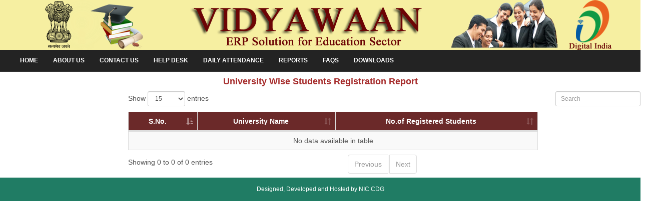

--- FILE ---
content_type: text/html;charset=ISO-8859-1
request_url: http://vidyawaan.nic.in/vidyawaan/getDistWisestuReport.do?mode=getDistWisestuReport&orgid=15
body_size: 5005
content:
<!DOCTYPE html>






<html>
<head>
<title>VIDYAWAAN</title>
<meta charset="iso-8859-1">
<meta name="viewport" content="width=device-width, initial-scale=1.0">
<link href="./styles/main.css" rel="stylesheet" type="text/css" media="all">
<link href="./styles/mediaqueries.css" rel="stylesheet" type="text/css" media="all">
<!--[if lt IE 9]>
<link href="./styles/ie/ie8.css" rel="stylesheet" type="text/css" media="all">
<script src="./Scripts/ie/css3-mediaqueries.min.js"></script>
<script src="./Scripts/ie/html5shiv.min.js"></script>
<![endif]-->

        <link href="/vidyawaan/css/bootstrap-cerulean.min.css" rel="stylesheet" id="bs-css" >
        <link href='/vidyawaan/bower_components/responsive-tables/responsive-tables.css' rel='stylesheet'>
      
        <!-- jQuery -->
        <script src="/vidyawaan/bower_components/jquery/jquery.min.js"></script>
</head>
<body class="">

<div class="wrapper row1">
<header id="header" class="full_width clear">
<div id="hgroup">
<table style="border:0; ">
<tr>
<td><img src="images/logo1.png" ></td>

</tr>
</table>
</div>
</header>
</div>


<div class="wrapper row2">
    <nav id="topnav">
<ul class="clear">
<li><a href="totblank.jsp">Home</a>
</li>
<li><a href="#" >About Us</a>

</li>

<!--<li><a href="#" >Services</a></li>-->
<!--
<li><a href="#"  >GOs & Circulars</a>
<ul>
<li><a href="#"  >GOs</a></li>
<li><a href="#"  >Circulars</a></li>
</ul>
</li>

<li><a href="#" >Key Contacts</a>
 
</li>
 


<li><a href="#" >Acts & Rules</a>
<ul>
<li><a href="#" >Acts</a></li>
<li><a href="#" >Rules</a></li>
</ul>
</li>-->

<li><a href="#" >Contact Us</a></li>
<li><a href="http://164.100.187.131/HelpDeskVidyawaan/complchk.do" >Help Desk</a></li>
<!--<li><a href="dailyabstract.jsp" >Daily Attendance</a></li>-->

<li><a href="#" >Daily Attendance</a>
<ul>
<li><a href="report_interface.jsp" >Month Wise Report</a></li>
<li><a href="report_interface2.jsp" >Date Wise Report</a></li>
</ul>
</li>

<li><a href="#" >Reports</a>
<ul>
<li><a href="abstract_org.jsp" >ORGANISATION WISE ABSTRACT</a></li>
<li><a href="abstract_university.jsp" >UNIVERSITY WISE ABSTRACT</a></li>
</ul>
</li>

 

<li><a href="#">FAQs</a></li>
<li><a href="downloads.jsp">Downloads</a></li>
</ul>

</nav>
</div>

<section>
    <center>
<h4><b><font color="brown">University wise Students Registration Report</font></b></h4>
    </center>
 
  
             
</section>
 
 <div style="padding-left: 20% !important">
 <table id="example" class="table table-striped table-bordered" cellspacing="0" style="height: 80%;width: 80%;" >
                            <thead>
                                <tr>
                                    <th>S.No.</th>
                                    <th>University Name</th>
                                    <th>No.of Registered Students </th>
                                    
                                   
                                    
                                </tr>
                            </thead>

                            <tbody>
                            
                            </tbody>
                        </table>
 </div>


<div class="wrapper row4">
<div id="copyright" class="clear">
<p> Designed, Developed and Hosted by NIC CDG</p>
</div>
</div>

 <script>
        $(document).ready(function () {
            $('#example').DataTable({
                responsive: true,
                iDispalyLength:15,
                aLengthMenu:[[15,30,60,-1],[15,30,60,"ALL"]],
                oLanguage:{
                    sSearch:""
                }
            });
            $(".dataTables_filter").find("input").attr("placeholder","Search");
        });
    </script>
     <script src="/vidyawaan/bootjs/jquery.dataTables.min.js"></script>
    <script src="/vidyawaan/bootjs/dataTables.bootstrap.min.js"></script>
    
    <link rel="stylesheet" type="text/css" href="/vidyawaan/bootcss/dataTables.bootstrap.min.css">

    <!-- external javascript -->

         <script src="/vidyawaan/bower_components/bootstrap/dist/js/bootstrap.min.js"></script>

        <!-- library for cookie management -->
      
        <!-- calender plugin -->
        <script src='/vidyawaan/bower_components/moment/min/moment.min.js'></script>
        <script src='/vidyawaan/bower_components/fullcalendar/dist/fullcalendar.min.js'></script>
        <!-- data table plugin -->
       
        <!-- select or dropdown enhancer -->
        <script src="/vidyawaan/bower_components/chosen/chosen.jquery.min.js"></script>
        <!-- plugin for gallery image view -->
        <script src="/vidyawaan/bower_components/colorbox/jquery.colorbox-min.js"></script>
        <!-- notification plugin -->
        <script src="/vidyawaan/js/jquery.noty.js"></script>
        <!-- library for making tables responsive -->
        <script src="/vidyawaan/bower_components/responsive-tables/responsive-tables.js"></script>
        
        <script src="/vidyawaan/js/charisma.js"></script>

<!-- Scripts -->


</body>
</html>

--- FILE ---
content_type: text/css
request_url: http://vidyawaan.nic.in/vidyawaan/styles/elements.css
body_size: 24255
content:
/*
Responsive Template Name: RS-1200 Prototype 50
File: Elements CSS
Author: OS Templates
Author URI: http://www.os-templates.com/
Licence: <a href="http://www.os-templates.com/template-terms">Website Template Licence</a>
*/

/* Call To Action - Best used as a full width banner */

.calltoaction{display:block; padding:30px; text-transform:uppercase; font-size:1em; color:#000000; background-color:#EFEFEF;}
#container .calltoaction h1{margin:0 0 12px 0; padding:0; font-size:2.5em; text-transform:uppercase;}
.calltoaction p{margin:0; padding:0; line-height:1.4em; text-transform:none;}
.calltoaction .button{display:block; text-align:center; line-height:1.4em;}

.calltoaction.opt1{border:solid #FF9900; border-width:0 0 0 5px;}
.calltoaction.opt2{border:solid #FF9900; border-width:0 5px 0 0;}
.calltoaction.opt3{border:solid #FF9900; border-width:0 5px;}
.calltoaction.opt4{border:solid #FF9900; border-width:2px 0; font-size:1.8em;}
#container .calltoaction.opt4 h1{margin:15px 0 0 0;}

/* Lists - For ul + ol */

.list{margin:10px 0; padding:0; list-style-position:inside;}
.list.indent{margin-left:20px;}
.list li{margin:6px 0 0 0; padding:0;}
.list li:first-child{margin:0;}
.list li > ul, .list li > ol{margin:8px 0 8px 30px;}

.list.disc{list-style-type:disc;}
.list.roman{list-style-type:upper-roman;}
.list.alpha{list-style-type:upper-alpha;}
.list.decimal{list-style-type:decimal;}
.list.circle{list-style-type:circle;}
.list.none, .list.block, .list.tick, .list.arrow, .list.tagcloud, .list.underline{list-style-type:none;}
.list.block li > ul, .list.block li > ol{padding:0 0 0 10px; list-style:none; border-left:1px solid #CCCCCC;}

.list.tick li, .list.arrow li{padding-left:22px; background:no-repeat 0 2px;}
.list.tick li{background-image:url("images/icons/gemicon/tick-16x16.png");}
.list.arrow li{background-image:url("images/icons/gemicon/arrow-16x16.png");}

.list.underline li{margin-bottom:8px; padding-bottom:8px; border-bottom:1px solid #E5E4E3;}
.list.underline li:last-child{margin-bottom:0;}

.list.tagcloud li{display:inline-block; margin:0 5px 5px 0;}
.list.tagcloud li a{display:block; padding:4px 10px; color:#FFFFFF; background-color:#A8A8A8; text-transform:capitalize;}
.list.tagcloud li a:hover{color:#FFFFFF; background-color:#FF9900;}

/* Base Colours */

.blue{color:#56AED4;}
.green{color:#C0E079;}
.grey{color:#A8A8A8;}
.dkgrey{color:#333333;}
.orange{color:#FF9900;}
.purple{color:#9F81A9;}
.red{color:#D54346;}
.yellow{color:#FDE803;}

.bg_blue{color:#FFFFFF; background-color:#56AED4;}
.bg_green{color:#FFFFFF; background-color:#C0E079;}
.bg_grey{color:#FFFFFF; background-color:#A8A8A8;}
.bg_dkgrey{color:#FFFFFF; background-color:#333333;}
.bg_orange{color:#FFFFFF; background-color:#FF9900;}
.bg_purple{color:#FFFFFF; background-color:#9F81A9;}
.bg_red{color:#FFFFFF; background-color:#D54346;}
.bg_yellow{color:#666666; background-color:#FDE803;}

/* Dividers */

.divider1, .divider2, .divider3{display:block; width:100%; height:20px; margin:30px 0; padding:0; border-top:1px #D6D6D6; clear:both;}
.divider1{border-top-style:solid;}
.divider2{border-top-style:dotted;}
.divider3{border-top-style:dashed;}

/* Buttons */

.button{display:inline-block; border:1px solid; font-weight:bold; text-transform:uppercase;}

.button.gradient{
	background:-moz-linear-gradient(top); background:-webkit-gradient(linear, left top, left bottom); background:-webkit-linear-gradient(top); background:-o-linear-gradient(top); background:-ms-linear-gradient(top); background:linear-gradient(to bottom);
	text-shadow:2px 3px 0 rgba(30, 30, 30, 0.2);
	-moz-transition:color .3s ease-in, -moz-transform .3s ease-in; -webkit-transition:color .3s ease-in, -webkit-transform .3s ease-in; -o-transition:color .3s ease-in, -o-transform .3s ease-in; transition:color .3s ease-in, transform .3s ease-in;
	}

.button.small{font-size:.9em; padding:6px 15px 5px 15px;}
.button.medium{font-size:1.1em; padding:10px 20px 9px 20px;}
.button.large{font-size:1.4em; font-weight:normal; padding:18px 20px 17px 20px;}

/* To create the SVG gradient colour support for IE9 visit: http://ie.microsoft.com/testdrive/graphics/svggradientbackgroundmaker/default.html */

.button.blue{color:#FFFFFF; background-color:#56AED4; border-color:#287A9D;}
.button.blue:hover{color:#56AED4; background-color:#1C546C; border-color:#56AED4;}
.button.blue.gradient{
	background:#1C546C;
	background:url([data-uri]);
	background:-moz-linear-gradient(#56AED4 0%, #1C546C 100%);
	background:-webkit-gradient(color-stop(0%,#56AED4), color-stop(100%,#1C546C));
	background:-webkit-linear-gradient(#56AED4 0%,#1C546C 100%);
	background:-o-linear-gradient(#56AED4 0%,#1C546C 100%);
	background:-ms-linear-gradient(#56AED4 0%,#1C546C 100%);
	background:linear-gradient(#56AED4 0%,#1C546C 100%);
	}

.button.green{color:#FFFFFF; background-color:#C0E079; border-color:#98BA55;}
.button.green:hover{color:#7C9B41; background-color:#98BA55; border-color:#7C9B41;}
.button.green.gradient{
	background:#98BA55;
	background:url([data-uri]);
	background:-moz-linear-gradient(#C0E079 0%, #98BA55 100%);
	background:-webkit-gradient(color-stop(0%, #C0E079), color-stop(100%, #98BA55));
	background:-webkit-linear-gradient(#C0E079 0%, #98BA55 100%);
	background:-o-linear-gradient(#C0E079 0%, #98BA55 100%);
	background:-ms-linear-gradient(#C0E079 0%, #98BA55 100%);
	background:linear-gradient(#C0E079 0%, #98BA55 100%);
	}

.button.grey{color:#FFFFFF; background-color:#A8A8A8; border-color:#333333;}
.button.grey:hover{color:#666666; background-color:#C9C9C9; border-color:#666666;}
.button.grey.gradient{
	background:#A8A8A8;
	background:url([data-uri]);
	background:-moz-linear-gradient(#C9C9C9 0%, #A8A8A8 100%);
	background:-webkit-gradient(color-stop(0%,#C9C9C9), color-stop(100%,#A8A8A8));
	background:-webkit-linear-gradient(#C9C9C9 0%,#A8A8A8 100%);
	background:-o-linear-gradient(#C9C9C9 0%,#A8A8A8 100%);
	background:-ms-linear-gradient(#C9C9C9 0%,#A8A8A8 100%);
	background:linear-gradient(#C9C9C9 0%,#A8A8A8 100%);
	}

.button.orange{color:#FFFFFF; background-color:#FF9900; border-color:#CC7500;}
.button.orange:hover{color:#FF9900; background-color:#A66000; border-color:#FF9900;}
.button.orange.gradient{
	background:#A66000;
	background:url([data-uri]);
	background:-moz-linear-gradient(#FF9000 0%, #A66000 100%);
	background:-webkit-gradient(color-stop(0%,#FF9000), color-stop(100%,#A66000));
	background:-webkit-linear-gradient(#FF9000 0%,#A66000 100%);
	background:-o-linear-gradient(#FF9000 0%,#A66000 100%);
	background:-ms-linear-gradient(#FF9000 0%,#A66000 100%);
	background:linear-gradient(#FF9000 0%,#A66000 100%);
	}

.button.purple{color:#FFFFFF; background-color:#9F81A9; border-color:#74557D;}
.button.purple:hover{color:#9F81A9; background-color:#48344E; border-color:#9F81A9;}
.button.purple.gradient{
	background:#48344E;
	background:url([data-uri]);
	background:-moz-linear-gradient(#9F81A9 0%, #48344E 100%);
	background:-webkit-gradient(color-stop(0%,#9F81A9), color-stop(100%,#48344E));
	background:-webkit-linear-gradient(#9F81A9 0%,#48344E 100%);
	background:-o-linear-gradient(#9F81A9 0%,#48344E 100%);
	background:-ms-linear-gradient(#9F81A9 0%,#48344E 100%);
	background:linear-gradient(#9F81A9 0%,#48344E 100%);
	}

.button.red{color:#FFFFFF; background-color:#D54346; border-color:#AC2629;}
.button.red:hover{color:#D54346; background-color:#7A1B1D; border-color:#D54346;}
.button.red.gradient{
	background:#7A1B1D;
	background:url([data-uri]);
	background:-moz-linear-gradient(#D54346 0%, #7A1B1D 100%);
	background:-webkit-gradient(color-stop(0%,#D54346), color-stop(100%,#7A1B1D));
	background:-webkit-linear-gradient(#D54346 0%,#7A1B1D 100%);
	background:-o-linear-gradient(#D54346 0%,#7A1B1D 100%);
	background:-ms-linear-gradient(#D54346 0%,#7A1B1D 100%);
	background:linear-gradient(#D54346 0%,#7A1B1D 100%);
	}

.button.yellow{color:#333333; background-color:#FDE803; border-color:#FDC703;}
.button.yellow:hover{color:#FDE803; background-color:#D2A402; border-color:#FDE803;}
.button.yellow.gradient{
	background:#D2A402;
	background:url([data-uri]);
	background:-moz-linear-gradient(#FDE803 0%, #D2A402 100%);
	background:-webkit-gradient(color-stop(0%,#FDE803), color-stop(100%,#D2A402));
	background:-webkit-linear-gradient(#FDE803 0%,#D2A402 100%);
	background:-o-linear-gradient(#FDE803 0%,#D2A402 100%);
	background:-ms-linear-gradient(#FDE803 0%,#D2A402 100%);
	background:linear-gradient(#FDE803 0%,#D2A402 100%);
	}

.button.black{color:#FFFFFF; background-color:#000000; border-color:#999999;}
.button.black:hover{color:#666666; background-color:#232323; border-color:#000000;}
.button.black.gradient{
	background:#000000;
	background:url([data-uri]);
	background:-moz-linear-gradient(#999999 0%, #000000 100%);
	background:-webkit-gradient(color-stop(0%,#999999), color-stop(100%,#000000));
	background:-webkit-linear-gradient(#999999 0%,#000000 100%);
	background:-o-linear-gradient(#999999 0%,#000000 100%);
	background:-ms-linear-gradient(#999999 0%,#000000 100%);
	background:linear-gradient(#999999 0%,#000000 100%);
	}

.button.white{color:#666666; background-color:#FFFFFF; border-color:#A8A8A8;}
.button.white:hover{color:#333333; background-color:#EFEFEF; border-color:#000000;}
.button.white.gradient{
	background:#EFEFEF;
	background:url([data-uri]);
	background:-moz-linear-gradient(#FFFFFF 0%, #EFEFEF 100%);
	background:-webkit-gradient(color-stop(0%,#FFFFFF), color-stop(100%,#EFEFEF));
	background:-webkit-linear-gradient(#FFFFFF 0%,#EFEFEF 100%);
	background:-o-linear-gradient(#FFFFFF 0%,#EFEFEF 100%);
	background:-ms-linear-gradient(#FFFFFF 0%,#EFEFEF 100%);
	background:linear-gradient(#FFFFFF 0%,#EFEFEF 100%);
	}

/* Alert Messages */

.alert-msg{display:block; position:relative; margin:15px 0; padding:15px 40px 15px 20px; border:1px solid #F00000; color:inherit;}
.alert-msg a{background-color:transparent;}
.alert-msg.info{border-color:#A8A8A8;}
.alert-msg.warning{background-color:#FEE794; border-color:#FDC703;}
.alert-msg.success{background-color:#C2E4CD; border-color:#76C38F;}
.alert-msg.error{background-color:#F3CBCC; border-color:#D54346;}
.alert-msg .close{position:absolute; top:15px; right:20px; color:#999999; font-weight:bold; font-size:1.4em;}

/* Jquery Accordion + Jquery Toggle */

.accordion-wrapper, .toggle-wrapper{display:block; width:100%; margin-top:15px;}
.accordion-wrapper:first-child, .toggle-wrapper:first-child{margin-top:0;}
.accordion-wrapper .accordion-title, .accordion-wrapper .accordion-title.active, .toggle-wrapper .toggle-title, .toggle-wrapper .toggle-title.active{display:block; padding:0 0 0 34px; background:no-repeat 9px center; border:1px solid #E5E4E3;}
.accordion-wrapper .accordion-title span, .accordion-wrapper .accordion-title.active span, .toggle-wrapper .toggle-title span, .toggle-wrapper .toggle-title.active span{display:block; padding:8px 15px; border-left:1px solid #E5E4E3;}
.accordion-wrapper .accordion-title, .toggle-wrapper .toggle-title{background-image:url("images/icons/gemicon/plus-16x16.png");}
.accordion-wrapper .accordion-title.active, .toggle-wrapper .toggle-title.active{color:#000; background-image:url("images/icons/gemicon/minus-16x16.png");}
.accordion-wrapper .accordion-content, .toggle-wrapper .toggle-content{display:none; padding:15px 32px; border:solid #E5E4E3; border-width:0 1px 1px 1px;}

/* Jquery Tabs */

.tab-wrapper{display:block; width:100%;}
.tab-wrapper .tab-nav{position:relative; margin:0; padding:0; list-style:none;}
.tab-wrapper .tab-nav li{display:inline-block; float:left; margin:0 -1px -1px 0;}
.tab-wrapper .tab-nav li a{display:block; padding:10px 20px; border:1px solid #E5E4E3;}
.tab-wrapper .tab-nav li a:hover, .tab-wrapper .tab-nav li.ui-tabs-active a{color:#919191;}
.tab-wrapper .tab-nav li.ui-tabs-active a{border-bottom-color:#FFFFFF; cursor:default;}
.tab-wrapper .tab-container{display:block; padding:20px 25px 15px 25px; border:1px solid #E5E4E3;}

/* Jquery Tabs + Rounded Corners */

.tab-wrapper.rnd5 .tab-nav li:first-child a{-moz-border-radius:5px 0 0 0; -webkit-border-radius:5px 0 0 0; border-radius:5px 0 0 0;}
.tab-wrapper.rnd5 .tab-nav li:last-child a{-moz-border-radius:0 5px 0 0; -webkit-border-radius:0 5px 0 0; border-radius:0 5px 0 0;}
.tab-wrapper.rnd5 .tab-container{-moz-border-radius:0 5px 5px 5px; -webkit-border-radius:0 5px 5px 5px; border-radius:0 5px 5px 5px;}
.tab-wrapper.rnd8 .tab-nav li:first-child a{-moz-border-radius:8px 0 0 0; -webkit-border-radius:8px 0 0 0; border-radius:8px 0 0 0;}
.tab-wrapper.rnd8 .tab-nav li:last-child a{-moz-border-radius:0 8px 0 0; -webkit-border-radius:0 8px 0 0; border-radius:0 8px 0 0;}
.tab-wrapper.rnd8 .tab-container{-moz-border-radius:0 8px 8px 8px; -webkit-border-radius:0 8px 8px 8px; border-radius:0 8px 8px 8px;}
.tab-wrapper.rnd10 .tab-nav li:first-child a{-moz-border-radius:10px 0 0 0; -webkit-border-radius:10px 0 0 0; border-radius:10px 0 0 0;}
.tab-wrapper.rnd10 .tab-nav li:last-child a{-moz-border-radius:0 10px 0 0; -webkit-border-radius:0 10px 0 0; border-radius:0 10px 0 0;}
.tab-wrapper.rnd10 .tab-container{-moz-border-radius:0 10px 10px 10px; -webkit-border-radius:0 10px 10px 10px; border-radius:0 10px 10px 10px;}
.tab-wrapper.rnd12 .tab-nav li:first-child a{-moz-border-radius:12px 0 0 0; -webkit-border-radius:12px 0 0 0; border-radius:12px 0 0 0;}
.tab-wrapper.rnd12 .tab-nav li:last-child a{-moz-border-radius:0 12px 0 0; -webkit-border-radius:0 12px 0 0; border-radius:0 12px 0 0;}
.tab-wrapper.rnd12 .tab-container{-moz-border-radius:0 12px 12px 12px; -webkit-border-radius:0 12px 12px 12px; border-radius:0 12px 12px 12px;}

/* Jquery Tabs - Vertical */

.tab-wrapper.tab-opt2 div{margin-bottom:0;}
.tab-wrapper.tab-opt2 .tab-nav li{display:block; float:none; margin:0 0 15px 0;}
.tab-wrapper.tab-opt2 .tab-nav li a{display:block; padding:10px 20px 10px 0; border:none; border-bottom:1px solid #E5E4E3;}
.tab-wrapper.tab-opt2 .tab-nav li.ui-tabs-active a{background:url("images/icons/gemicon/arrow-16x16.png") right center no-repeat;}
.tab-wrapper.tab-opt2 .tab-container{margin-bottom:0; padding:20px 0 0 0; border:none;}

/* Pricing Tables */

.pricingtable-wrapper{text-align:center; line-height:normal; border:1px solid #E5E4E3;}
.pricingtable-wrapper .pricingtable{display:block;}
#container .pricingtable-title h2{margin:0; padding:20px 5px; text-transform:capitalize;}
.pricingtable-wrapper .pricingtable .pricingtable-list ul{margin:0; padding:0 25px; list-style:none;}
.pricingtable-wrapper .pricingtable .pricingtable-list ul li{padding:10px 5px; border:solid #E5E4E3; border-width:1px 0 0 0;}
.pricingtable-wrapper .pricingtable .pricingtable-list ul li:first-child{border:none;}
.pricingtable-wrapper .pricingtable .pricingtable-price{padding:15px 5px; font-size:2.5em;}
.pricingtable-wrapper .pricingtable .pricingtable-price sup{font-size:.3em;}
.pricingtable-wrapper .pricingtable .pricingtable-price span{display:block; margin:-5px 0 0 0; font-size:.3em;}
.pricingtable-wrapper .pricingtable .pricingtable-signup{padding:10px;}
.pricingtable-wrapper .pricingtable .pricingtable-signup a{display:block;}
.pricingtable-wrapper .pricingtable .pricingtable-title, 
.pricingtable-wrapper .pricingtable .pricingtable-price{color:#333333; background-color:#EEEEEE;}
.pricingtable-wrapper.opt2{padding:10px 10px 0 10px; border:5px solid #E5E4E3;}

/* Pricing Tables + Rounded Corners */

.pricingtable-wrapper.rnd5 .pricingtable-title{-moz-border-radius:5px 5px 0 0; -webkit-border-radius:5px 5px 0 0; border-radius:5px 5px 0 0;}
.pricingtable-wrapper.rnd8 .pricingtable-title{-moz-border-radius:8px 8px 0 0; -webkit-border-radius:8px 8px 0 0; border-radius:8px 8px 0 0;}
.pricingtable-wrapper.rnd10 .pricingtable-title{-moz-border-radius:10px 10px 0 0; -webkit-border-radius:10px 10px 0 0; border-radius:10px 10px 0 0;}
.pricingtable-wrapper.rnd12 .pricingtable-title{-moz-border-radius:12px 12px 0 0; -webkit-border-radius:12px 12px 0 0; border-radius:12px 12px 0 0;}

/* Skillset */

.skillset ul li{margin:8px 0 0 0;}
.skillset ul li:first-child{margin-top:0;}
.skillset ul li div{display:block; margin:5px 0 0 0; padding:3px; color:#333333; background-color:#E2E2E2;}
.skillset ul li strong{display:block; padding:5px 8px; color:#FFFFFF; background-color:#333333; font-weight:normal; line-height:normal;}
.skillset ul li.size-20 strong{width:16.5%;}
.skillset ul li.size-25 strong{width:21.5%;}
.skillset ul li.size-30 strong{width:26.5%;}
.skillset ul li.size-35 strong{width:31.5%;}
.skillset ul li.size-40 strong{width:36.5%;}
.skillset ul li.size-45 strong{width:41.5%;}
.skillset ul li.size-50 strong{width:46.5%;}
.skillset ul li.size-55 strong{width:51.5%;}
.skillset ul li.size-60 strong{width:56.5%;}
.skillset ul li.size-65 strong{width:61.5%;}
.skillset ul li.size-70 strong{width:66.5%;}
.skillset ul li.size-75 strong{width:71.5%;}
.skillset ul li.size-80 strong{width:76.5%;}
.skillset ul li.size-85 strong{width:81.5%;}
.skillset ul li.size-90 strong{width:86.5%;}
.skillset ul li.size-95 strong{width:91.5%;}
.skillset ul li.size-100 strong{width:96.5%;}

/* Forms */

form, fieldset, legend{margin:0; padding:0; border:none;}
legend{display:none;}
form{display:block; width:100%;}
form input, form textarea{display:block; width:50%; padding:2px; border:1px solid #E5E4E3; -webkit-box-sizing:border-box; -moz-box-sizing:border-box; box-sizing:border-box;}
#respond form label, form textarea{margin-bottom:10px;}
form textarea{overflow:auto;}
form div, form p{margin:0; padding:0;}
form input[type="submit"], form input[type="reset"]{display:inline-block; width:auto; margin:0; padding:5px 15px; color:#666666; background-color:#FFFFFF; cursor:pointer;}
input, textarea, select{resize:none; outline:none;}

/* Tables */

table{width:100%; border-collapse:collapse; table-layout:auto; vertical-align:top; margin-bottom:0px;}
table thead th{color:#FFFFFF; background-color:#6b2929; border-collapse:collapse; text-align:center; table-layout:auto; vertical-align:middle;}
table tbody td{vertical-align:top; border-collapse:collapse; border-left:0px solid #CCCCCC; border-right:0px solid #CCCCCC;}
table thead th, table tbody td{padding:0px; border-collapse:collapse;}
table tbody tr.light{color:#979797; background-color:#F7F7F7;}
table tbody tr.dark{color:#979797; background-color:#E8E8E8;}

/* Font Awesome Additions */

.icon-6x{font-size:6em;}
.icon-8x{font-size:8em;}
.icon-10x{font-size:10em;}

/* Show Text */

.showtext{display:block; position:relative; text-align:center;}
.showtext .caption{display:none; position:absolute; top:0; left:0; width:100%; height:100%; overflow:hidden; color:#FFFFFF; background-color:#000000; background:hsla(0, 0%, 0%, 0.8);}
.showtext:hover .caption, .showtext:hover .caption span{display:block;}

/* General Rounded Corners */

.rnd5, .list.tagcloud.rnd5 a, form.rnd5 input, form.rnd5 textarea{-moz-border-radius:5px; -webkit-border-radius:5px; border-radius:5px;}
.rnd8, .list.tagcloud.rnd8 a, form.rnd8 input, form.rnd8 textarea{-moz-border-radius:8px; -webkit-border-radius:8px; border-radius:8px;}
.rnd10, .list.tagcloud.rnd10 a, form.rnd10 input, form.rnd10 textarea{-moz-border-radius:10px; -webkit-border-radius:10px; border-radius:10px;}
.rnd12, .list.tagcloud.rnd12 a, form.rnd12 input, form.rnd12 textarea{-moz-border-radius:12px; -webkit-border-radius:12px; border-radius:12px;}

--- FILE ---
content_type: application/javascript
request_url: http://vidyawaan.nic.in/vidyawaan/js/charisma.js
body_size: 15155
content:
$(document).ready(function () {
    //themes, change CSS with JS
    //default theme(CSS) is cerulean, change it if needed
    var defaultTheme = 'cerulean';

    var currentTheme = $.cookie('currentTheme') == null ? defaultTheme : $.cookie('currentTheme');
    var msie = navigator.userAgent.match(/msie/i);
    $.browser = {};
    $.browser.msie = {};
    switchTheme(currentTheme);

    $('.navbar-toggle').click(function (e) {
        e.preventDefault();
        $('.nav-sm').html($('.navbar-collapse').html());
        $('.sidebar-nav').toggleClass('active');
        $(this).toggleClass('active');
    });

    var $sidebarNav = $('.sidebar-nav');

    // Hide responsive navbar on clicking outside
    $(document).mouseup(function (e) {
        if (!$sidebarNav.is(e.target) // if the target of the click isn't the container...
            && $sidebarNav.has(e.target).length === 0
            && !$('.navbar-toggle').is(e.target)
            && $('.navbar-toggle').has(e.target).length === 0
            && $sidebarNav.hasClass('active')
            )// ... nor a descendant of the container
        {
            e.stopPropagation();
            $('.navbar-toggle').click();
        }
    });


    $('#themes a').click(function (e) {
        e.preventDefault();
        currentTheme = $(this).attr('data-value');
        $.cookie('currentTheme', currentTheme, {expires: 365});
        switchTheme(currentTheme);
    });


    function switchTheme(themeName) {
        if (themeName == 'classic') {
            $('#bs-css').attr('href', 'bower_components/bootstrap/dist/css/bootstrap.min.css');
        } else {
            $('#bs-css').attr('href', 'css/bootstrap-' + themeName + '.min.css');
        }

        $('#themes i').removeClass('glyphicon glyphicon-ok whitespace').addClass('whitespace');
        $('#themes a[data-value=' + themeName + ']').find('i').removeClass('whitespace').addClass('glyphicon glyphicon-ok');
    }

    //ajax menu checkbox
    $('#is-ajax').click(function (e) {
        $.cookie('is-ajax', $(this).prop('checked'), {expires: 365});
    });
    $('#is-ajax').prop('checked', $.cookie('is-ajax') === 'true' ? true : false);

    //disbaling some functions for Internet Explorer
    if (msie) {
        $('#is-ajax').prop('checked', false);
        $('#for-is-ajax').hide();
        $('#toggle-fullscreen').hide();
        $('.login-box').find('.input-large').removeClass('span10');

    }


    //highlight current / active link
    $('ul.main-menu li a').each(function () {
        if ($($(this))[0].href == String(window.location))
            $(this).parent().addClass('active');
    });

    //establish history variables
    var
        History = window.History, // Note: We are using a capital H instead of a lower h
        State = History.getState(),
        $log = $('#log');

    //bind to State Change
    History.Adapter.bind(window, 'statechange', function () { // Note: We are using statechange instead of popstate
        var State = History.getState(); // Note: We are using History.getState() instead of event.state
        $.ajax({
            url: State.url,
            success: function (msg) {
                $('#content').html($(msg).find('#content').html());
                $('#loading').remove();
                $('#content').fadeIn();
                var newTitle = $(msg).filter('title').text();
                $('title').text(newTitle);
                docReady();
            }
        });
    });

    //ajaxify menus
    $('a.ajax-link').click(function (e) {
        if (msie) e.which = 1;
        if (e.which != 1 || !$('#is-ajax').prop('checked') || $(this).parent().hasClass('active')) return;
        e.preventDefault();
        $('.sidebar-nav').removeClass('active');
        $('.navbar-toggle').removeClass('active');
        $('#loading').remove();
        $('#content').fadeOut().parent().append('<div id="loading" class="center">Loading...<div class="center"></div></div>');
        var $clink = $(this);
        History.pushState(null, null, $clink.attr('href'));
        $('ul.main-menu li.active').removeClass('active');
        $clink.parent('li').addClass('active');
    });

    $('.accordion > a').click(function (e) {
        e.preventDefault();
        var $ul = $(this).siblings('ul');
        var $li = $(this).parent();
        if ($ul.is(':visible')) $li.removeClass('active');
        else                    $li.addClass('active');
        $ul.slideToggle();
    });

    $('.accordion li.active:first').parents('ul').slideDown();


    //other things to do on document ready, separated for ajax calls
    docReady();
});


function docReady() {
    //prevent # links from moving to top
    $('a[href="#"][data-top!=true]').click(function (e) {
        e.preventDefault();
    });

    //notifications
    $('.noty').click(function (e) {
        e.preventDefault();
        var options = $.parseJSON($(this).attr('data-noty-options'));
        noty(options);
    });

    //chosen - improves select
    $('[data-rel="chosen"],[rel="chosen"]').chosen();

    //tabs
    $('#myTab a:first').tab('show');
    $('#myTab a').click(function (e) {
        e.preventDefault();
        $(this).tab('show');
    });


    //tooltip
    $('[data-toggle="tooltip"]').tooltip();

    //auto grow textarea
    $('textarea.autogrow').autogrow();

    //popover
    $('[data-toggle="popover"]').popover();

    //iOS / iPhone style toggle switch
    $('.iphone-toggle').iphoneStyle();

    //star rating
    $('.raty').raty({
        score: 4 //default stars
    });

    //uploadify - multiple uploads
    $('#file_upload').uploadify({
        'swf': 'misc/uploadify.swf',
        'uploader': 'misc/uploadify.php'
        // Put your options here
    });

    //gallery controls container animation
    $('ul.gallery li').hover(function () {
        $('img', this).fadeToggle(1000);
        $(this).find('.gallery-controls').remove();
        $(this).append('<div class="well gallery-controls">' +
            '<p><a href="#" class="gallery-edit btn"><i class="glyphicon glyphicon-edit"></i></a> <a href="#" class="gallery-delete btn"><i class="glyphicon glyphicon-remove"></i></a></p>' +
            '</div>');
        $(this).find('.gallery-controls').stop().animate({'margin-top': '-1'}, 400);
    }, function () {
        $('img', this).fadeToggle(1000);
        $(this).find('.gallery-controls').stop().animate({'margin-top': '-30'}, 200, function () {
            $(this).remove();
        });
    });


    //gallery image controls example
    //gallery delete
    $('.thumbnails').on('click', '.gallery-delete', function (e) {
        e.preventDefault();
        //get image id
        //alert($(this).parents('.thumbnail').attr('id'));
        $(this).parents('.thumbnail').fadeOut();
    });
    //gallery edit
    $('.thumbnails').on('click', '.gallery-edit', function (e) {
        e.preventDefault();
        //get image id
        //alert($(this).parents('.thumbnail').attr('id'));
    });

    //gallery colorbox
    $('.thumbnail a').colorbox({
        rel: 'thumbnail a',
        transition: "elastic",
        maxWidth: "95%",
        maxHeight: "95%",
        slideshow: true
    });

    //gallery fullscreen
    $('#toggle-fullscreen').button().click(function () {
        var button = $(this), root = document.documentElement;
        if (!button.hasClass('active')) {
            $('#thumbnails').addClass('modal-fullscreen');
            if (root.webkitRequestFullScreen) {
                root.webkitRequestFullScreen(
                    window.Element.ALLOW_KEYBOARD_INPUT
                );
            } else if (root.mozRequestFullScreen) {
                root.mozRequestFullScreen();
            }
        } else {
            $('#thumbnails').removeClass('modal-fullscreen');
            (document.webkitCancelFullScreen ||
                document.mozCancelFullScreen ||
                $.noop).apply(document);
        }
    });

    //tour
    if ($('.tour').length && typeof(tour) == 'undefined') {
        var tour = new Tour();
        tour.addStep({
            element: "#content", /* html element next to which the step popover should be shown */
            placement: "top",
            title: "Custom Tour", /* title of the popover */
            content: "You can create tour like this. Click Next." /* content of the popover */
        });
        tour.addStep({
            element: ".theme-container",
            placement: "left",
            title: "Themes",
            content: "You change your theme from here."
        });
        tour.addStep({
            element: "ul.main-menu a:first",
            title: "Dashboard",
            content: "This is your dashboard from here you will find highlights."
        });
        tour.addStep({
            element: "#for-is-ajax",
            title: "Ajax",
            content: "You can change if pages load with Ajax or not."
        });
        tour.addStep({
            element: ".top-nav a:first",
            placement: "bottom",
            title: "Visit Site",
            content: "Visit your front end from here."
        });

        tour.restart();
    }

    //datatable
    $('.datatable').dataTable({
        "sDom": "<'row'<'col-md-6'l><'col-md-6'f>r>t<'row'<'col-md-12'i><'col-md-12 center-block'p>>",
        "sPaginationType": "bootstrap",
        "oLanguage": {
            "sLengthMenu": "_MENU_ records per page"
        }
    });
    $('.btn-close').click(function (e) {
        e.preventDefault();
        $(this).parent().parent().parent().fadeOut();
    });
    $('.btn-minimize').click(function (e) {
        e.preventDefault();
        var $target = $(this).parent().parent().next('.box-content');
        if ($target.is(':visible')) $('i', $(this)).removeClass('glyphicon-chevron-up').addClass('glyphicon-chevron-down');
        else                       $('i', $(this)).removeClass('glyphicon-chevron-down').addClass('glyphicon-chevron-up');
        $target.slideToggle();
    });
    $('.btn-setting').click(function (e) {
        e.preventDefault();
        $('#myModal').modal('show');
    });


    $('#calendar').fullCalendar({
        header: {
            left: 'prev,next today',
            center: 'title',
            right: 'month,agendaWeek,agendaDay'
        },
        defaultDate: '2014-06-12',
        events: [
            {
                title: 'All Day Event',
                start: '2014-06-01'
            },
            {
                title: 'Long Event',
                start: '2014-06-07',
                end: '2014-06-10'
            },
            {
                id: 999,
                title: 'Repeating Event',
                start: '2014-06-09T16:00:00'
            },
            {
                id: 999,
                title: 'Repeating Event',
                start: '2014-06-16T16:00:00'
            },
            {
                title: 'Meeting',
                start: '2014-06-12T10:30:00',
                end: '2014-06-12T12:30:00'
            },
            {
                title: 'Lunch',
                start: '2014-06-12T12:00:00'
            },
            {
                title: 'Birthday Party',
                start: '2014-06-13T07:00:00'
            },
            {
                title: 'Click for Google',
                url: 'http://google.com/',
                start: '2014-06-28'
            }
        ]
    });

}


//additional functions for data table
$.fn.dataTableExt.oApi.fnPagingInfo = function (oSettings) {
    return {
        "iStart": oSettings._iDisplayStart,
        "iEnd": oSettings.fnDisplayEnd(),
        "iLength": oSettings._iDisplayLength,
        "iTotal": oSettings.fnRecordsTotal(),
        "iFilteredTotal": oSettings.fnRecordsDisplay(),
        "iPage": Math.ceil(oSettings._iDisplayStart / oSettings._iDisplayLength),
        "iTotalPages": Math.ceil(oSettings.fnRecordsDisplay() / oSettings._iDisplayLength)
    };
}
$.extend($.fn.dataTableExt.oPagination, {
    "bootstrap": {
        "fnInit": function (oSettings, nPaging, fnDraw) {
            var oLang = oSettings.oLanguage.oPaginate;
            var fnClickHandler = function (e) {
                e.preventDefault();
                if (oSettings.oApi._fnPageChange(oSettings, e.data.action)) {
                    fnDraw(oSettings);
                }
            };

            $(nPaging).addClass('pagination').append(
                '<ul class="pagination">' +
                    '<li class="prev disabled"><a href="#">&larr; ' + oLang.sPrevious + '</a></li>' +
                    '<li class="next disabled"><a href="#">' + oLang.sNext + ' &rarr; </a></li>' +
                    '</ul>'
            );
            var els = $('a', nPaging);
            $(els[0]).bind('click.DT', { action: "previous" }, fnClickHandler);
            $(els[1]).bind('click.DT', { action: "next" }, fnClickHandler);
        },

        "fnUpdate": function (oSettings, fnDraw) {
            var iListLength = 5;
            var oPaging = oSettings.oInstance.fnPagingInfo();
            var an = oSettings.aanFeatures.p;
            var i, j, sClass, iStart, iEnd, iHalf = Math.floor(iListLength / 2);

            if (oPaging.iTotalPages < iListLength) {
                iStart = 1;
                iEnd = oPaging.iTotalPages;
            }
            else if (oPaging.iPage <= iHalf) {
                iStart = 1;
                iEnd = iListLength;
            } else if (oPaging.iPage >= (oPaging.iTotalPages - iHalf)) {
                iStart = oPaging.iTotalPages - iListLength + 1;
                iEnd = oPaging.iTotalPages;
            } else {
                iStart = oPaging.iPage - iHalf + 1;
                iEnd = iStart + iListLength - 1;
            }

            for (i = 0, iLen = an.length; i < iLen; i++) {
                // remove the middle elements
                $('li:gt(0)', an[i]).filter(':not(:last)').remove();

                // add the new list items and their event handlers
                for (j = iStart; j <= iEnd; j++) {
                    sClass = (j == oPaging.iPage + 1) ? 'class="active"' : '';
                    $('<li ' + sClass + '><a href="#">' + j + '</a></li>')
                        .insertBefore($('li:last', an[i])[0])
                        .bind('click', function (e) {
                            e.preventDefault();
                            oSettings._iDisplayStart = (parseInt($('a', this).text(), 10) - 1) * oPaging.iLength;
                            fnDraw(oSettings);
                        });
                }

                // add / remove disabled classes from the static elements
                if (oPaging.iPage === 0) {
                    $('li:first', an[i]).addClass('disabled');
                } else {
                    $('li:first', an[i]).removeClass('disabled');
                }

                if (oPaging.iPage === oPaging.iTotalPages - 1 || oPaging.iTotalPages === 0) {
                    $('li:last', an[i]).addClass('disabled');
                } else {
                    $('li:last', an[i]).removeClass('disabled');
                }
            }
        }
    }
});
